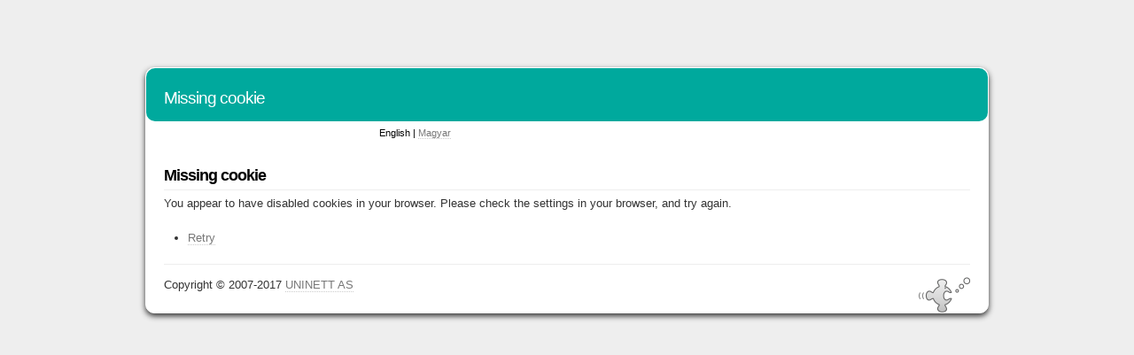

--- FILE ---
content_type: text/html
request_url: https://idp.unideb.hu/simplesaml/module.php/core/no_cookie.php?retryURL=https%3A%2F%2Fidp.unideb.hu%2Fsimplesaml%2Fsaml2%2Fidp%2FSSOService.php%3Fspentityid%3Dhttps%253A%252F%252Flabmed.unideb.hu%252Fsimplesaml%252Fmodule.php%252Fsaml%252Fsp%252Fmetadata.php%252Fdefault-sp%26cookieTime%3D1723352946%26RelayState%3Dhttps%253A%252F%252Flabmed.unideb.hu%252Fsaml_login
body_size: 2222
content:
<!DOCTYPE html PUBLIC "-//W3C//DTD XHTML 1.0 Transitional//EN" "http://www.w3.org/TR/xhtml1/DTD/xhtml1-transitional.dtd">
<html xmlns="http://www.w3.org/1999/xhtml" lang="en" xml:lang="en">
<head>
<meta http-equiv="Content-Type" content="text/html; charset=UTF-8" />
<meta name="viewport" content="width=device-width, height=device-height, initial-scale=1.0" />
<script type="text/javascript" src="/simplesaml/resources/script.js"></script>
<title>Missing cookie</title>

	<link rel="stylesheet" type="text/css" href="/simplesaml/resources/default.css" />
        <link rel='stylesheet' href="https://idp.unideb.hu/simplesaml/module.php/unideb/unideb.css" type='text/css' />
	<link rel="icon" type="image/icon" href="/simplesaml/resources/icons/favicon.ico" />


	
	<meta name="robots" content="noindex, nofollow" />
	

</head>
<body>

<div id="wrap">
	
	<div id="header">
		<h1><a style="text-decoration: none; color: white" href="/simplesaml/">Missing cookie</a></h1>
	</div>

	
	<div id="languagebar">English | <a href="https://idp.unideb.hu/simplesaml/module.php/core/no_cookie.php?retryURL=https%3A%2F%2Fidp.unideb.hu%2Fsimplesaml%2Fsaml2%2Fidp%2FSSOService.php%3Fspentityid%3Dhttps%253A%252F%252Flabmed.unideb.hu%252Fsimplesaml%252Fmodule.php%252Fsaml%252Fsp%252Fmetadata.php%252Fdefault-sp%26cookieTime%3D1723352946%26RelayState%3Dhttps%253A%252F%252Flabmed.unideb.hu%252Fsaml_login&amp;language=hu">Magyar</a></div>	<div id="content">



<h2>Missing cookie</h2><p>You appear to have disabled cookies in your browser. Please check the settings in your browser, and try again.</p><ul><li><a href="https://idp.unideb.hu/simplesaml/saml2/idp/SSOService.php?spentityid=https%3A%2F%2Flabmed.unideb.hu%2Fsimplesaml%2Fmodule.php%2Fsaml%2Fsp%2Fmetadata.php%2Fdefault-sp&amp;cookieTime=1723352946&amp;RelayState=https%3A%2F%2Flabmed.unideb.hu%2Fsaml_login" id="retry">Retry</a></li></ul>	</div><!-- #content -->
	<div id="footer">
		<hr />

		<img src="/simplesaml/resources/icons/ssplogo-fish-small.png" alt="Small fish logo" style="float: right" />		
		Copyright &copy; 2007-2017 <a href="http://uninett.no/">UNINETT AS</a>
		
		<br style="clear: right" />
	
	</div><!-- #footer -->

</div><!-- #wrap -->

</body>
</html>


--- FILE ---
content_type: text/css
request_url: https://idp.unideb.hu/simplesaml/resources/default.css
body_size: 7045
content:
/* these styles are in the head of this page because this is a unique page */

/* THE BIG GUYS */
* {
	margin: 0;
	padding: 0;
}

body {
	text-align: center;
	padding: 10px 0;
	background: #1c1c1c;
/*	background-image: url(icons/ssplogo-fish.png);
	background-repeat: no-repeat; */
	color: #333;
	font: 83%/1.5 arial,tahoma,verdana,sans-serif;
}

.body-embed {
	padding: 0;
	background: #ffffff;
	font: 83%/1.5 arial,tahoma,verdana,sans-serif;
}

img {
	border: none;
	display: block;
}

hr {
	margin: 1em 0;
	background: #eee;
	height: 1px;
	color: #eee;
	border: none;
	clear: both;
}

/* LINKS */
a, a:link, a:link, a:link, a:hover {

	text-decoration: none;
	color: #777;
	border-bottom: 1px dotted #ccc;
	font-weight: normal;
}


a:link, a:visited {
	text-decoration: none;
	color: #777;
	border-bottom: 1px dotted #ccc;
	font-weight: normal;
}
.ui-tabs-nav a {
	border: none ! important;
	text-decoration: none;
}
a:visited {
	color: #999;
}

a:hover, a:active {
	color: #069;
	text-decoration: none;
	color: #333;
	border-bottom: 1px solid #333;
} 

/* LISTS */
ul {
	margin: .3em 0 1.5em 2em;
}

ul.related {
	margin-top: -1em;
}

li {
	margin-left: 2em;
}

dt {
	font-weight: bold;
}

#wrap {
	background: #fff;

	border: 1px solid #fff;
	position: relative;
	text-align: left;

	margin: 20px 75px 2em 75px;
	max-width: 950px;
}

#languagebar {
	padding-left: 10px;
	padding-right: 10px;
}
#languagebar a:link, #languagebar a:visited {
	text-decoration: none;
	color: #777;
	border-bottom: 1px dotted #ccc;
	font-weight: normal;
}
#languagebar a:hover {
	text-decoration: none;
	color: #333;
	border-bottom: 1px solid #333;

}

#header {
	background: #666 url("header-bkg.png") repeat-x 0 100%;
	margin: 0px;
	padding: 0 0 8px;
}

#header h1 {
	color: #fff;
	font-size: 145%;
	padding: 20px 20px 12px;
}


#content, #footer {
	padding: 0 20px;
}

/* TYPOGRAPHY */
p, ul, ol {
	margin: 0 0 1.5em;
}

h1, h2, h3, h4, h5, h6 {
	letter-spacing: -1px;
	font-family: arial,verdana,sans-serif;
	margin: 1.2em 0 .3em;
	color: #000;
	border-bottom: 1px solid #eee;
	padding-bottom: .1em;
}

h1 {
	font-size: 196%;
	margin-top: 0;
	border: none;
}

h2 {
	font-size: 136%;
}

h3 {
	font-size: 126%;
}

h4 {
	font-size: 116%;
	font-weight: bold;
}

h5 {
	font-size: 106%;
}

h6 {
	font-size: 96%;
}

input {
	border: 1px solid #ddd;
	border-radius: 3px;
	padding: 5px;
	line-height: 1.5em;
}

h1 a {
	text-decoration: none;
	border: none ! important;
	color: white;
}

h1 a:hover {
	border-bottom: 1px dotted #eee;
}

#content {
	margin-top: 2em;
}

.old {
	text-decoration: line-through;
}

dl dt {
	color: #333;
}

dl dd {
	color: #666;
	margin-left: 3em;
/*	font-family: monospace; */
}

.efieldlist {
	padding: .4em;
	margin: .8em;
	border-top: 1px solid #e6e6e6;
	border-left: 1px solid #e6e6e6;
}

.efieldlist.warning {
	background-color: #922;
	border: 1px solid #333;
	color: white;
}

.efieldlist.warning h5 {
	color: white;
}

.efieldlist h5 {
	font-weight: bold;
	color: #200;
	margin: .3em;
}

.trackidtext {
	border: 1px dashed #aaa;
	background: #eaeaea;
	padding: .6em;
	margin: .4em;
}

.trackidtext .trackid {
	border: 1px solid #ccc;
	background: #eee;
	margin: .4em;
	padding: .4em;
	font-family: monospace;
	font-size: large;
}

div.caution {
	background-color:  #FF9;
	background-image: url('icons/experience/gtk-dialog-warning.48x48.png');
	background-repeat: no-repeat;
	border: thin solid #444;
	padding: .2em .2em .2em 60px;
	margin: 1em 0px 1em 0px;
}

th.rowtitle {
        text-align: left;
}
.enablebox table {
	border: 1px solid #eee;

	margin-left: 1em;
}
.enablebox.mini table {
	float: right;
}
.enablebox tr td {
	padding: .5px 1em 1px .5em;
	margin: 0px;
}
.enablebox {
	font-size: 85%;
}
.enablebox tr.enabled td {
	background: #eee;
}
.enablebox tr.disabled td {
	background: #ccc;
}

.metadatabox {
	overflow: scroll;
	border: 1px solid #eee;
	padding: 0.5em;
	border-radius: 3px;
}
div.preferredidp {
	border: 1px dashed #ccc;
	background: #eee;
	padding: 2px 2em 2px 2em;
}

table.modules {
	border-collapse: collapse;
}
table.modules tr td {
	border-bottom: 1px solid #ddd;
}
table.modules tr.even td {
	background: #f0f0f0;
}

/* Attribute presentation in example page */
table.attributes {
	width: 100%;
	margin: 0px;
	border: 1px solid #bbb;
	border-collapse: collapse;
}

table.attributes td.attrname {
	text-align: right;
}

table.attributes tr.even td {
	background: #eee;
}

table.attributes tr td {
	border-bottom: 1px solid #bbb;
	border-left: 0px;
	border-right: 0px;
	background: #fff;
	padding-top: 5px;
	padding-left: 1em;
	padding-right: 1em;

	vertical-align: top;
}

.attrvalue {
	word-break: break-all;
	word-wrap: break-word;
}

table#table_with_attributes tr:last-child td {
	border-bottom: none;
}

fieldset.fancyfieldset {
	margin: 2em 1em 1em 0px;
	border: 1px solid #bbb;
}
fieldset.fancyfieldset legend {
	margin-left: 2em;
	padding: 3px 2em 3px 2em;
	border: 1px solid #bbb;
}

div#confirmation input {
	margin-top: .5em;
	margin-bottom: .5em;
}
div#confirmation {
	border: 1px solid #aaa;
	background: #eee;
	padding: .6em 1em .1em 1em;
}

caption {
	display: none;
}

/* Left-to-Right CSS for RTL (Right to Left Support) */
.float-r {
	float: right;
}
.float-l {
	float: left;
}

#mobile_remember_username, #mobile_remember_me {
	display: none;
}

@media handheld, only screen and (max-width: 480px), only screen and (max-device-width: 480px) {
	#header, #languagebar, #footer, .erroricon, .loginicon, .logintext,
	#regular_remember_username, #regular_remember_me {
		display: none;
	}
	body {
		font-size: 20px;
	}
	#wrap {
		margin: 0;
	}
	h1,h2,h3,h4 {
		font-size: 110%;
	}

	#content {
		margin-bottom: 10px;
		padding: 0;
		padding-left: 5px;
	}
	input[type="text"], input[type="password"] {
		height: 1.5em;
		font-size: 1em;
	}
	.youareadmin {
		font-size: 50%;
	}
	#mobilesubmit, #mobile_remember_username, #mobile_remember_me {
		display: table-row;
	}
}

.btn, .btnaddonright {
	color: #000000;
	border: 1px solid #eee;
	border-radius: 3px;
	background-color: #eee;
	background-image: linear-gradient(#fcfcfc, #eee);
	text-align: center;
	padding: 5px;
	cursor: hand;
}

.btn:hover, .btnaddonright:hover {
	border-color: #ccc;
	background-color: #ddd;
	background-image: linear-gradient(#eee, #ddd);

}

.btn img,
.btnaddonright img {
	max-height: 15px;
	max-width: 15px;
}

.topright {
	position: absolute;
	right: 2em;
}

.input-group {
	display: table;
}

.input-group pre {
	background: white;
	position: relative;
	width: 100%;
	vertical-align: middle;
	border: 1px solid #eee;
	padding: 0.5em;
	display: table-cell;
}

.input-group .btnaddonright {
	position: relative;
	display: inline-block;
	border-bottom-left-radius: 0;
	border-bottom-right-radius: 3px;
	border-top-left-radius: 0;
	border-top-right-radius: 3px;
	border-left: none;
}

.input-group .btnaddonright:hover {
	border-left: 1px solid #ccc;
}

.input-group .input-left {
	border-bottom-left-radius: 3px;
	border-bottom-right-radius: 0;
	border-top-left-radius: 3px;
	border-top-right-radius: 0;
}


--- FILE ---
content_type: text/css
request_url: https://idp.unideb.hu/simplesaml/module.php/unideb/unideb.css
body_size: 2452
content:
#wrap {
    background: #fff;
    border: 1px solid #fff;
    position: relative;
    text-align: left;
    margin: 5em auto 1em;
    max-width: 950px;
    box-shadow: 0px 3px 6px #333333;
    border-radius: 10px;
}

#header {
    background-color: #00a99d;
    background: #00a99d;
    margin: 0px;
    padding: 0 0 0px;
    border-radius: 10px;
}

body {
	font-family: 'Lucida Grande', arial, sans-serif;
	background: #eee;	
}

.error {
	background: #FFEFF7;
	border: 1px solid #c69;
	margin: 1em 5% 10px;
	padding: 0 1em 0 1em;
}

#login input.input { 
	width: 200px;
	font-size: large;

}
#login input {
/*	opacity: 0.6;*/
}
#login h1 {
	color: #777;
}
#login h2 {
	color: #777;
	text-align: center;
}
#login input#wp-submit {
	font-size: large;
	padding: 4px 10px;
}
#languagebar a {
	color: #aaa;
}
#languagebar {

	color: #eee;
	font-size: 80%;
	
	margin: 0em auto 1em;
	padding: 0px 40px;
	
	color: #000;
	width: 425px;
}
div#error {
	

	-webkit-border-radius: 10px;
	-moz-border-radius: 10px;
	border-radius: 10px;
	
	border: 1px solid #999999;

	background: #fff;
	
	margin: 10px auto 1em;
	padding: 8px 20px;
	
	color: #000;
}
#formwrapper {
	margin: 0 40px;
}
#smalllogo {
	display: none;
	margin: 0 auto;
	width: 60px;
}
#biglogo {
	display: block;
}
#login {
	

	-webkit-box-shadow:0px 3px 6px #333333;
	-moz-box-shadow:0px 3px 6px #333333;	
	box-shadow:0px 3px 6px #333333;
	
	-webkit-border-radius: 10px;
	-moz-border-radius: 10px;
	border-radius: 10px;
	
	border: 0px solid #999999;

	background: #FFFFFF;
	// background: #F2F2F2 -webkit-gradient(linear, 0% 70%, 0% 100%, from(#fefefe), to(#ddd), color-stop(.6,#f0f0f0));
	// background: #F2F2F2 -moz-linear-gradient(0% 100% 90deg,#dddddd, #f0f0f0, #FEFEFE 31%);

	margin: 5em auto 1em;
	padding: 20px 0px;
	
	color: #000;
	width: 425px;

	max-width:100%;
}
#login ul.links a {
	text-decoration: none;
	color: #666;
}
#login ul.links a:hover {
	color: #111;
}
#login ul.links {
/*	border: 1px solid #111;*/
	font-family: 'Lucida Grande', arial, sans-serif;
	padding: 0px;
	font-size: 85%;
	list-style-type:square;
	list-style-position: inside;
}
#login ul.links li {
	margin-top: .3em;
}


#login p label { 
	font-size: medium;
	color: #222;
	font-weight: bold;
}


@media screen and (max-width:448px) {

	#login input.input {
		width: 100%;
	}

	#login h2 {
		margin-top: 12px;
	}

	#smalllogo {
		display: block;
	}

	#biglogo {
		display: none;
	}

	#login {
		margin-top: 0;
	}

}
